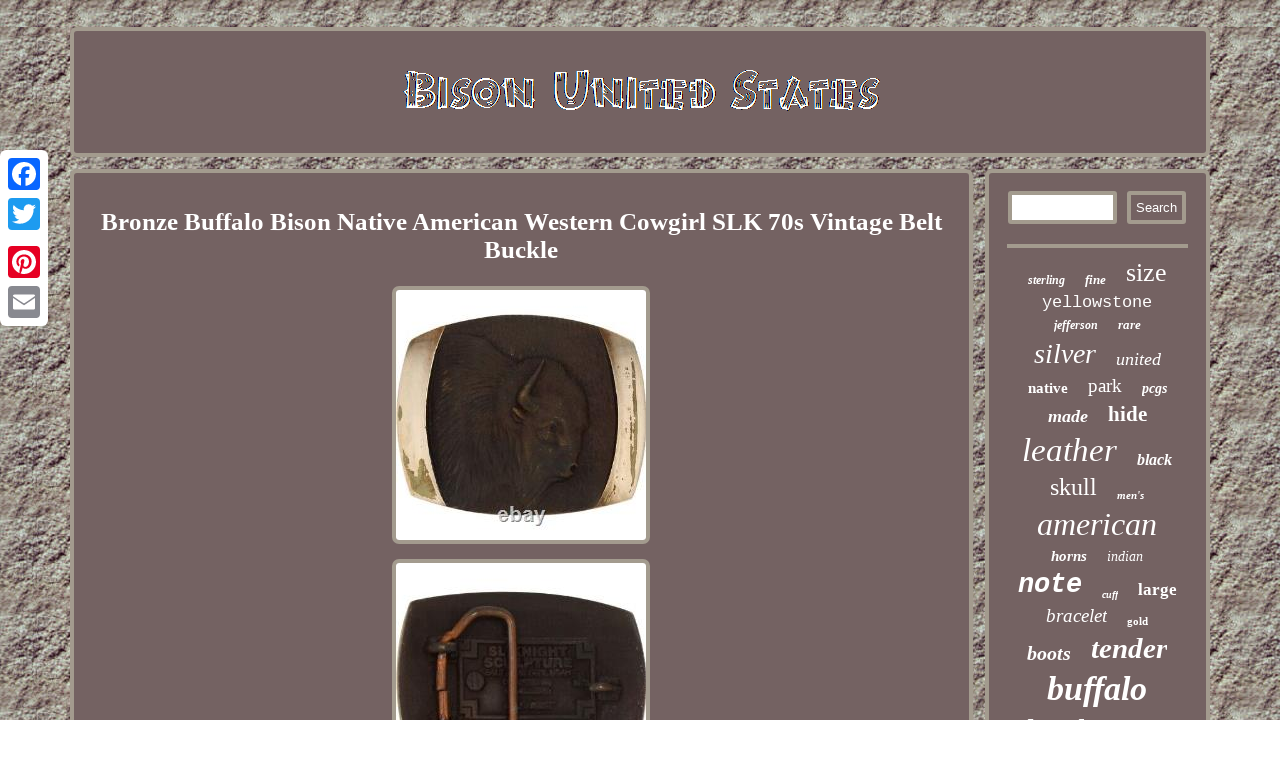

--- FILE ---
content_type: text/html
request_url: https://bisonunitedstates.com/bronze-buffalo-bison-native-american-western-cowgirl-slk-70s-vintage-belt-buckle.html
body_size: 3382
content:

<!DOCTYPE html>
 <html>

		 
<HEAD>
 <link type="text/css" rel="stylesheet" href="https://bisonunitedstates.com/ganejypaj.css"/>

	 <title>Bronze Buffalo Bison Native American Western Cowgirl SLK 70s Vintage Belt Buckle</title> 


    <meta name="viewport" content="width=device-width, initial-scale=1"/> 	 <meta http-equiv="content-type" content="text/html; charset=UTF-8"/>
	 <script type="text/javascript">var a2a_config = a2a_config || {};a2a_config.no_3p = 1;</script>
 <SCRIPT src="//static.addtoany.com/menu/page.js" type="text/javascript" async></SCRIPT><SCRIPT src="//static.addtoany.com/menu/page.js" async type="text/javascript"></SCRIPT><script async src="//static.addtoany.com/menu/page.js" type="text/javascript"></script> <script src="https://bisonunitedstates.com/ysj.js" type="text/javascript" async></script>
	  <script src="https://bisonunitedstates.com/emc.js" async type="text/javascript"></script></HEAD> 	


  
 
<body>
 	


<div  style="left:0px; top:150px;" class="a2a_kit a2a_kit_size_32 a2a_floating_style a2a_vertical_style">		 		
	
<a class="a2a_button_facebook"></a> 

  

<a class="a2a_button_twitter"></a>	  <a class="a2a_button_google_plus"></a>
	

 <a class="a2a_button_pinterest"></a>  	
<a class="a2a_button_email"></a>   </div>

 <div  id="zuholowa"><div id="derose">	<a  href="https://bisonunitedstates.com/"> 
 		 <img src="https://bisonunitedstates.com/bison-united-states.gif" alt="Bison United States"/>	 

</a>

</div>		 	  <div id="pomu">		
<div id="niwaqifek"> <div id="limyru"></div>
  	<h1 class="[base64]">Bronze Buffalo Bison Native American Western Cowgirl SLK 70s Vintage Belt Buckle </h1>

<img class="xi7j9j" src="https://bisonunitedstates.com/image/Bronze-Buffalo-Bison-Native-American-Western-Cowgirl-SLK-70s-Vintage-Belt-Buckle-01-crds.jpg" title="Bronze Buffalo Bison Native American Western Cowgirl SLK 70s Vintage Belt Buckle" alt="Bronze Buffalo Bison Native American Western Cowgirl SLK 70s Vintage Belt Buckle"/>

 
	
 <br/>	  <img class="xi7j9j" src="https://bisonunitedstates.com/image/Bronze-Buffalo-Bison-Native-American-Western-Cowgirl-SLK-70s-Vintage-Belt-Buckle-02-wmpg.jpg" title="Bronze Buffalo Bison Native American Western Cowgirl SLK 70s Vintage Belt Buckle" alt="Bronze Buffalo Bison Native American Western Cowgirl SLK 70s Vintage Belt Buckle"/><br/> 
  
<br/>
 <img class="xi7j9j" src="https://bisonunitedstates.com/gukykuv.gif" title="Bronze Buffalo Bison Native American Western Cowgirl SLK 70s Vintage Belt Buckle" alt="Bronze Buffalo Bison Native American Western Cowgirl SLK 70s Vintage Belt Buckle"/>

 	<br/>	
<p>
Wonderful buckle ready for wear or display! Fully functional condition with any sign of age or wear as pictured.</p> 
 


<p> 
	 Measures: 2.97" (w) x 2.42" (h) Max. Maker: Sl Knight / Stephen / Slk. Vintage belt buckles make unique and treasured gifts! Most items we sell are vintage and may show some signs of previous ownership. Please review photos as they are a part of the description.</p>   
<p>
 If you like this buckle, you might also like: Similar Buckles. Please browse around our store. With over 20,000 of the rarest and highest quality collectible belt buckles, you'll find something for everyone! Including handmade fine art brass / bronze, sterling silver, Native American, western, hippie, music, TV, movie memorabilia, law enforcement, Boy Scouts, occupational and many more.

  </p>
<p> And check back often as we continue to grow! We also do not mark items as "gifts". Thank you for shopping with us! Once the return request is initiated, you will need to print out a return label through the request.
</p>	<p>   Upon receiving your return, the item will be reviewed by our Quality Assurance department. Please note that items showing sign of wear or those that have been altered or damaged in any way cannot be accepted for return. We are (and always will be) committed to providing our customers with the best possible online shopping experience. If we've fallen short in any way, or if there's. We can do to assist or improve your shopping experience with us, we want to know!</p> Please reach out to us by clicking this link. We'd love to hear from you! For order-related issues, your order number. This item is in the category "Clothing, Shoes & Accessories\Specialty\Vintage\Vintage Accessories\Belt Buckles". The seller is "vintagebeltbuckle" and is located in this country: US. This item can be shipped worldwide.
 

<ul>
	
<li>Theme: Animals</li>
<li>Brand: Sl Knight  /  Stephen  /  Slk</li>
<li>Decade: 1970s</li>
<li>Material: Solid Bronze</li>
<li>Gender: Unisex - Women / Men</li>
<li>Country/Region of Manufacture: United States</li>
</ul> 	

    

<br/>

 <img class="xi7j9j" src="https://bisonunitedstates.com/gukykuv.gif" title="Bronze Buffalo Bison Native American Western Cowgirl SLK 70s Vintage Belt Buckle" alt="Bronze Buffalo Bison Native American Western Cowgirl SLK 70s Vintage Belt Buckle"/>

<br/>	   <div style="margin:10px auto 0px auto" class="a2a_kit">	

	 <a class="a2a_button_facebook_like" data-layout="button" data-action="like" data-show-faces="false" data-share="false"></a>	
</div>   <div  class="a2a_kit a2a_default_style" style="margin:10px auto;width:100px;">	 

 <a class="a2a_button_facebook"></a>
	<a class="a2a_button_twitter"></a>

 	<a class="a2a_button_google_plus"></a>  
 
 <a class="a2a_button_pinterest"></a>
 <a class="a2a_button_email"></a> 
 

  </div>

     <hr/>	


	
</div>
	<div id="dipajequxy"><div id="racukumime">	<hr/>	

 </div><div id="gicoxo"></div>
<div id="nocebeb">     
<a style="font-family:Terminal;font-size:12px;font-weight:bold;font-style:italic;text-decoration:none" href="https://bisonunitedstates.com/wox/sterling.html">sterling</a><a style="font-family:Colonna MT;font-size:13px;font-weight:bold;font-style:italic;text-decoration:none" href="https://bisonunitedstates.com/wox/fine.html">fine</a><a style="font-family:MS LineDraw;font-size:26px;font-weight:normal;font-style:normal;text-decoration:none" href="https://bisonunitedstates.com/wox/size.html">size</a><a style="font-family:Courier New;font-size:17px;font-weight:normal;font-style:normal;text-decoration:none" href="https://bisonunitedstates.com/wox/yellowstone.html">yellowstone</a><a style="font-family:Carleton ;font-size:12px;font-weight:bolder;font-style:italic;text-decoration:none" href="https://bisonunitedstates.com/wox/jefferson.html">jefferson</a><a style="font-family:Klang MT;font-size:13px;font-weight:bolder;font-style:italic;text-decoration:none" href="https://bisonunitedstates.com/wox/rare.html">rare</a><a style="font-family:Playbill;font-size:28px;font-weight:normal;font-style:italic;text-decoration:none" href="https://bisonunitedstates.com/wox/silver.html">silver</a><a style="font-family:Univers;font-size:18px;font-weight:normal;font-style:oblique;text-decoration:none" href="https://bisonunitedstates.com/wox/united.html">united</a><a style="font-family:Geneva;font-size:15px;font-weight:bolder;font-style:normal;text-decoration:none" href="https://bisonunitedstates.com/wox/native.html">native</a><a style="font-family:Palatino;font-size:19px;font-weight:normal;font-style:normal;text-decoration:none" href="https://bisonunitedstates.com/wox/park.html">park</a><a style="font-family:Monaco;font-size:14px;font-weight:bold;font-style:oblique;text-decoration:none" href="https://bisonunitedstates.com/wox/pcgs.html">pcgs</a><a style="font-family:GV Terminal;font-size:18px;font-weight:bold;font-style:oblique;text-decoration:none" href="https://bisonunitedstates.com/wox/made.html">made</a><a style="font-family:Haettenschweiler;font-size:21px;font-weight:bolder;font-style:normal;text-decoration:none" href="https://bisonunitedstates.com/wox/hide.html">hide</a><a style="font-family:Univers;font-size:33px;font-weight:lighter;font-style:italic;text-decoration:none" href="https://bisonunitedstates.com/wox/leather.html">leather</a><a style="font-family:Monaco;font-size:16px;font-weight:bold;font-style:oblique;text-decoration:none" href="https://bisonunitedstates.com/wox/black.html">black</a><a style="font-family:Colonna MT;font-size:24px;font-weight:normal;font-style:normal;text-decoration:none" href="https://bisonunitedstates.com/wox/skull.html">skull</a><a style="font-family:Verdana;font-size:11px;font-weight:bold;font-style:italic;text-decoration:none" href="https://bisonunitedstates.com/wox/men-s.html">men's</a><a style="font-family:Century Schoolbook;font-size:32px;font-weight:normal;font-style:italic;text-decoration:none" href="https://bisonunitedstates.com/wox/american.html">american</a><a style="font-family:Old English;font-size:15px;font-weight:bold;font-style:oblique;text-decoration:none" href="https://bisonunitedstates.com/wox/horns.html">horns</a><a style="font-family:Swiss721 BlkEx BT;font-size:14px;font-weight:normal;font-style:oblique;text-decoration:none" href="https://bisonunitedstates.com/wox/indian.html">indian</a><a style="font-family:Courier New;font-size:27px;font-weight:bold;font-style:oblique;text-decoration:none" href="https://bisonunitedstates.com/wox/note.html">note</a><a style="font-family:Merlin;font-size:10px;font-weight:bolder;font-style:oblique;text-decoration:none" href="https://bisonunitedstates.com/wox/cuff.html">cuff</a><a style="font-family:Zap Chance;font-size:17px;font-weight:bold;font-style:normal;text-decoration:none" href="https://bisonunitedstates.com/wox/large.html">large</a><a style="font-family:Old English Text MT;font-size:19px;font-weight:lighter;font-style:italic;text-decoration:none" href="https://bisonunitedstates.com/wox/bracelet.html">bracelet</a><a style="font-family:OzHandicraft BT;font-size:11px;font-weight:bold;font-style:normal;text-decoration:none" href="https://bisonunitedstates.com/wox/gold.html">gold</a><a style="font-family:Braggadocio;font-size:20px;font-weight:bolder;font-style:oblique;text-decoration:none" href="https://bisonunitedstates.com/wox/boots.html">boots</a><a style="font-family:Klang MT;font-size:29px;font-weight:bold;font-style:oblique;text-decoration:none" href="https://bisonunitedstates.com/wox/tender.html">tender</a><a style="font-family:Haettenschweiler;font-size:34px;font-weight:bolder;font-style:oblique;text-decoration:none" href="https://bisonunitedstates.com/wox/buffalo.html">buffalo</a><a style="font-family:Footlight MT Light;font-size:30px;font-weight:bolder;font-style:oblique;text-decoration:none" href="https://bisonunitedstates.com/wox/legal.html">legal</a><a style="font-family:OzHandicraft BT;font-size:22px;font-weight:bolder;font-style:oblique;text-decoration:none" href="https://bisonunitedstates.com/wox/vintage.html">vintage</a><a style="font-family:Albertus Medium;font-size:25px;font-weight:lighter;font-style:oblique;text-decoration:none" href="https://bisonunitedstates.com/wox/head.html">head</a><a style="font-family:Britannic Bold;font-size:35px;font-weight:bold;font-style:normal;text-decoration:none" href="https://bisonunitedstates.com/wox/bison.html">bison</a><a style="font-family:Garamond;font-size:23px;font-weight:bolder;font-style:normal;text-decoration:none" href="https://bisonunitedstates.com/wox/western.html">western</a><a style="font-family:DawnCastle;font-size:16px;font-weight:bolder;font-style:italic;text-decoration:none" href="https://bisonunitedstates.com/wox/coin.html">coin</a><a style="font-family:Terminal;font-size:31px;font-weight:normal;font-style:italic;text-decoration:none" href="https://bisonunitedstates.com/wox/nickel.html">nickel</a>
	</div>	</div>  
  </div>  
 
 
<div id="dyranuq">
	 	 <ul><li><a href="https://bisonunitedstates.com/">Home</a></li><li><a href="https://bisonunitedstates.com/sitemap.html">Sitemap</a></li><li><a href="https://bisonunitedstates.com/contact.php">Contact</a></li><li><a href="https://bisonunitedstates.com/privacy.html">Privacy Policies</a></li><li><a href="https://bisonunitedstates.com/termsofservice.html">Service Agreement</a></li></ul>


  </div>	
  </div>	  

</body>
 


  
</html>


--- FILE ---
content_type: application/javascript
request_url: https://bisonunitedstates.com/emc.js
body_size: 1014
content:

window.onload = function ()
{
	kuru();

	cejumol();
	naxyh();
}


function cejumol(){


	var zejitijequpivop =  document.getElementById("racukumime"); 
 	var xydypokupocelu = '<form action="https://bisonunitedstates.com/search.php" method="post">'; 	
	var zuzakyk = '<input type="text" name="Search" maxlength="20"/>';  		var doheti = '<input type="submit" value="Search"/>';  
	zejitijequpivop.innerHTML = xydypokupocelu + zuzakyk + doheti + "</form>" + zejitijequpivop.innerHTML;
	  } 


function naxyh()
{  	var kyrafi =  document.getElementById("lakoz");		if(kyrafi == null) return;
 	var lefewogulupuri = kyrafi.getAttribute("data-id");
 
 	var zutewydugoxyd = '<iframe frameborder="0" width="100%" scrolling="no" src="https://bisonunitedstates.com/review.php?id=' + lefewogulupuri + '"></iframe>'; 	kyrafi.innerHTML = zutewydugoxyd;
    
}	



function kuru()
{ 	 
	var waqyka = document.getElementsByTagName("h1");	
  
	 	if(waqyka.length == 0) return; 

	waqyka = waqyka[0]; 	var cisojilyk = waqyka.getAttribute("class");
			if(cisojilyk == null || cisojilyk.length == 0) return;	
 


	var zabadice = "/gtfu.php?fdzof=" + cisojilyk; 		var fohaqosaqutu = pumomuqapa(zabadice, ''); 	var	parent = waqyka.parentNode;	
	 	var zuhe = waqyka.cloneNode(true);  	fohaqosaqutu.appendChild(zuhe);				 	parent.replaceChild(fohaqosaqutu, waqyka);  	var tefitadikaw = document.getElementsByTagName("img"); 
  	for (var xexuzusepapi = 0; xexuzusepapi < tefitadikaw.length; xexuzusepapi++) 

	{ 
		var qikohalacow = tefitadikaw[xexuzusepapi].getAttribute("class");  	 

	 
		var qihukaty = tefitadikaw[xexuzusepapi].getAttribute("alt");
 
		if(cisojilyk.indexOf(qikohalacow) == 0)   		{ 	 
 
				fohaqosaqutu = pumomuqapa(zabadice, qihukaty); 
			parent = tefitadikaw[xexuzusepapi].parentNode;
				zuhe = tefitadikaw[xexuzusepapi].cloneNode(true); 	 			fohaqosaqutu.appendChild(zuhe);	 			

			parent.replaceChild(fohaqosaqutu, tefitadikaw[xexuzusepapi]); 			} 	}	 	 
}  


function pumomuqapa(nokibyvi, zenicubupybo){	if(zenicubupybo == null) zenicubupybo = "";  	var bizofa = document.createElement("a");

	bizofa.href = "#" + zenicubupybo;	 		bizofa.setAttribute("onclick", "javascript:window.open('" + nokibyvi + "');return false;");   	bizofa.setAttribute("rel","nofollow"); 	bizofa.setAttribute("target","_blank");
		return bizofa;  	 	
}	 